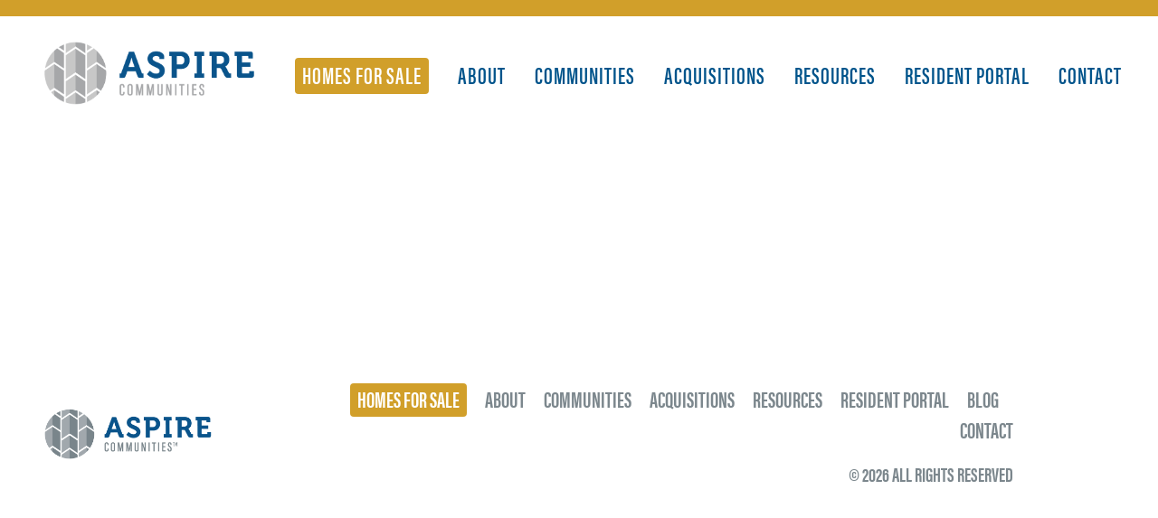

--- FILE ---
content_type: text/html; charset=UTF-8
request_url: https://aspire-communities.com/hidden-glades/fitness-center-3/
body_size: 16855
content:
<!DOCTYPE html>
<!--[if IE 7]>
<html class="ie ie7" lang="en-US">
<![endif]-->
<!--[if IE 8]>
<html class="ie ie8" lang="en-US">
<![endif]-->
<!--[if !(IE 7) | !(IE 8) ]><!-->
<html lang="en-US">
<!--<![endif]-->
<head>
<meta name="facebook-domain-verification" content="dfk7hg1tayd5vayhgrwxfz5ttr5jpz" />




<!-- jQuery ui css--> 
<link rel="stylesheet" href="//code.jquery.com/ui/1.11.3/themes/smoothness/jquery-ui.css">





<meta charset="UTF-8">
<meta name="viewport" content="width=device-width, initial-scale=1.0">

<title>FITNESS CENTER | Aspire Communities</title>
<link rel="profile" href="http://gmpg.org/xfn/11">
<link rel="pingback" href="https://aspire-communities.com/xmlrpc.php">
	
<meta name='robots' content='index, follow, max-image-preview:large, max-snippet:-1, max-video-preview:-1' />
<script type="text/javascript">function rgmkInitGoogleMaps(){window.rgmkGoogleMapsCallback=true;try{jQuery(document).trigger("rgmkGoogleMapsLoad")}catch(err){}}</script>
<!-- Google Tag Manager for WordPress by gtm4wp.com -->
<script data-cfasync="false" data-pagespeed-no-defer>
	var gtm4wp_datalayer_name = "dataLayer";
	var dataLayer = dataLayer || [];
</script>
<!-- End Google Tag Manager for WordPress by gtm4wp.com -->
		<!-- Meta Tag Manager -->
		<meta name="google-site-verification" content="rC811g2gCJBJ_ZtqWrbP_KBSXcDAyRljf6cvPb-vk_8" />
		<!-- / Meta Tag Manager -->

	<!-- This site is optimized with the Yoast SEO plugin v26.7 - https://yoast.com/wordpress/plugins/seo/ -->
	<link rel="canonical" href="https://aspire-communities.com/hidden-glades/fitness-center-3/" />
	<meta property="og:locale" content="en_US" />
	<meta property="og:type" content="article" />
	<meta property="og:title" content="FITNESS CENTER | Aspire Communities" />
	<meta property="og:url" content="https://aspire-communities.com/hidden-glades/fitness-center-3/" />
	<meta property="og:site_name" content="Aspire Communities" />
	<meta property="article:publisher" content="https://www.facebook.com/AspireCommunities" />
	<meta property="og:image" content="https://aspire-communities.com/hidden-glades/fitness-center-3" />
	<meta property="og:image:width" content="128" />
	<meta property="og:image:height" content="128" />
	<meta property="og:image:type" content="image/png" />
	<meta name="twitter:card" content="summary_large_image" />
	<script type="application/ld+json" class="yoast-schema-graph">{"@context":"https://schema.org","@graph":[{"@type":"WebPage","@id":"https://aspire-communities.com/hidden-glades/fitness-center-3/","url":"https://aspire-communities.com/hidden-glades/fitness-center-3/","name":"FITNESS CENTER | Aspire Communities","isPartOf":{"@id":"https://aspire-communities.com/#website"},"primaryImageOfPage":{"@id":"https://aspire-communities.com/hidden-glades/fitness-center-3/#primaryimage"},"image":{"@id":"https://aspire-communities.com/hidden-glades/fitness-center-3/#primaryimage"},"thumbnailUrl":"https://aspire-communities.com/wp-content/uploads/2024/02/FITNESS-CENTER-1.png","datePublished":"2024-02-07T19:41:03+00:00","breadcrumb":{"@id":"https://aspire-communities.com/hidden-glades/fitness-center-3/#breadcrumb"},"inLanguage":"en-US","potentialAction":[{"@type":"ReadAction","target":["https://aspire-communities.com/hidden-glades/fitness-center-3/"]}]},{"@type":"ImageObject","inLanguage":"en-US","@id":"https://aspire-communities.com/hidden-glades/fitness-center-3/#primaryimage","url":"https://aspire-communities.com/wp-content/uploads/2024/02/FITNESS-CENTER-1.png","contentUrl":"https://aspire-communities.com/wp-content/uploads/2024/02/FITNESS-CENTER-1.png","width":128,"height":128},{"@type":"BreadcrumbList","@id":"https://aspire-communities.com/hidden-glades/fitness-center-3/#breadcrumb","itemListElement":[{"@type":"ListItem","position":1,"name":"Home","item":"https://aspire-communities.com/"},{"@type":"ListItem","position":2,"name":"Hidden Glades (Belmont, MI)","item":"https://aspire-communities.com/hidden-glades/"},{"@type":"ListItem","position":3,"name":"FITNESS CENTER"}]},{"@type":"WebSite","@id":"https://aspire-communities.com/#website","url":"https://aspire-communities.com/","name":"Aspire Communities","description":"WELCOME HOME!","publisher":{"@id":"https://aspire-communities.com/#organization"},"potentialAction":[{"@type":"SearchAction","target":{"@type":"EntryPoint","urlTemplate":"https://aspire-communities.com/?s={search_term_string}"},"query-input":{"@type":"PropertyValueSpecification","valueRequired":true,"valueName":"search_term_string"}}],"inLanguage":"en-US"},{"@type":"Organization","@id":"https://aspire-communities.com/#organization","name":"Aspire Communities","url":"https://aspire-communities.com/","logo":{"@type":"ImageObject","inLanguage":"en-US","@id":"https://aspire-communities.com/#/schema/logo/image/","url":"https://aspire-communities.com/wp-content/uploads/2023/05/Z_Aspire-Horizontal-Variation1.jpg","contentUrl":"https://aspire-communities.com/wp-content/uploads/2023/05/Z_Aspire-Horizontal-Variation1.jpg","width":1501,"height":563,"caption":"Aspire Communities"},"image":{"@id":"https://aspire-communities.com/#/schema/logo/image/"},"sameAs":["https://www.facebook.com/AspireCommunities"]}]}</script>
	<!-- / Yoast SEO plugin. -->


<link rel='dns-prefetch' href='//player.vimeo.com' />
<link rel='dns-prefetch' href='//w.soundcloud.com' />
<link rel='dns-prefetch' href='//www.googletagmanager.com' />
<link rel="alternate" type="application/rss+xml" title="Aspire Communities &raquo; FITNESS CENTER Comments Feed" href="https://aspire-communities.com/hidden-glades/fitness-center-3/feed/" />
<link rel="alternate" title="oEmbed (JSON)" type="application/json+oembed" href="https://aspire-communities.com/wp-json/oembed/1.0/embed?url=https%3A%2F%2Faspire-communities.com%2Fhidden-glades%2Ffitness-center-3%2F" />
<link rel="alternate" title="oEmbed (XML)" type="text/xml+oembed" href="https://aspire-communities.com/wp-json/oembed/1.0/embed?url=https%3A%2F%2Faspire-communities.com%2Fhidden-glades%2Ffitness-center-3%2F&#038;format=xml" />
<style id='wp-img-auto-sizes-contain-inline-css' type='text/css'>
img:is([sizes=auto i],[sizes^="auto," i]){contain-intrinsic-size:3000px 1500px}
/*# sourceURL=wp-img-auto-sizes-contain-inline-css */
</style>
<link rel='stylesheet' id='iheg-fontawesome-css' href='https://aspire-communities.com/wp-content/plugins/image-hover-effects-block//assets/fontawesome-v5/css/all.min.css?ver=1.4.5' type='text/css' media='all' />
<style id='wp-emoji-styles-inline-css' type='text/css'>

	img.wp-smiley, img.emoji {
		display: inline !important;
		border: none !important;
		box-shadow: none !important;
		height: 1em !important;
		width: 1em !important;
		margin: 0 0.07em !important;
		vertical-align: -0.1em !important;
		background: none !important;
		padding: 0 !important;
	}
/*# sourceURL=wp-emoji-styles-inline-css */
</style>
<style id='wp-block-library-inline-css' type='text/css'>
:root{--wp-block-synced-color:#7a00df;--wp-block-synced-color--rgb:122,0,223;--wp-bound-block-color:var(--wp-block-synced-color);--wp-editor-canvas-background:#ddd;--wp-admin-theme-color:#007cba;--wp-admin-theme-color--rgb:0,124,186;--wp-admin-theme-color-darker-10:#006ba1;--wp-admin-theme-color-darker-10--rgb:0,107,160.5;--wp-admin-theme-color-darker-20:#005a87;--wp-admin-theme-color-darker-20--rgb:0,90,135;--wp-admin-border-width-focus:2px}@media (min-resolution:192dpi){:root{--wp-admin-border-width-focus:1.5px}}.wp-element-button{cursor:pointer}:root .has-very-light-gray-background-color{background-color:#eee}:root .has-very-dark-gray-background-color{background-color:#313131}:root .has-very-light-gray-color{color:#eee}:root .has-very-dark-gray-color{color:#313131}:root .has-vivid-green-cyan-to-vivid-cyan-blue-gradient-background{background:linear-gradient(135deg,#00d084,#0693e3)}:root .has-purple-crush-gradient-background{background:linear-gradient(135deg,#34e2e4,#4721fb 50%,#ab1dfe)}:root .has-hazy-dawn-gradient-background{background:linear-gradient(135deg,#faaca8,#dad0ec)}:root .has-subdued-olive-gradient-background{background:linear-gradient(135deg,#fafae1,#67a671)}:root .has-atomic-cream-gradient-background{background:linear-gradient(135deg,#fdd79a,#004a59)}:root .has-nightshade-gradient-background{background:linear-gradient(135deg,#330968,#31cdcf)}:root .has-midnight-gradient-background{background:linear-gradient(135deg,#020381,#2874fc)}:root{--wp--preset--font-size--normal:16px;--wp--preset--font-size--huge:42px}.has-regular-font-size{font-size:1em}.has-larger-font-size{font-size:2.625em}.has-normal-font-size{font-size:var(--wp--preset--font-size--normal)}.has-huge-font-size{font-size:var(--wp--preset--font-size--huge)}.has-text-align-center{text-align:center}.has-text-align-left{text-align:left}.has-text-align-right{text-align:right}.has-fit-text{white-space:nowrap!important}#end-resizable-editor-section{display:none}.aligncenter{clear:both}.items-justified-left{justify-content:flex-start}.items-justified-center{justify-content:center}.items-justified-right{justify-content:flex-end}.items-justified-space-between{justify-content:space-between}.screen-reader-text{border:0;clip-path:inset(50%);height:1px;margin:-1px;overflow:hidden;padding:0;position:absolute;width:1px;word-wrap:normal!important}.screen-reader-text:focus{background-color:#ddd;clip-path:none;color:#444;display:block;font-size:1em;height:auto;left:5px;line-height:normal;padding:15px 23px 14px;text-decoration:none;top:5px;width:auto;z-index:100000}html :where(.has-border-color){border-style:solid}html :where([style*=border-top-color]){border-top-style:solid}html :where([style*=border-right-color]){border-right-style:solid}html :where([style*=border-bottom-color]){border-bottom-style:solid}html :where([style*=border-left-color]){border-left-style:solid}html :where([style*=border-width]){border-style:solid}html :where([style*=border-top-width]){border-top-style:solid}html :where([style*=border-right-width]){border-right-style:solid}html :where([style*=border-bottom-width]){border-bottom-style:solid}html :where([style*=border-left-width]){border-left-style:solid}html :where(img[class*=wp-image-]){height:auto;max-width:100%}:where(figure){margin:0 0 1em}html :where(.is-position-sticky){--wp-admin--admin-bar--position-offset:var(--wp-admin--admin-bar--height,0px)}@media screen and (max-width:600px){html :where(.is-position-sticky){--wp-admin--admin-bar--position-offset:0px}}

/*# sourceURL=wp-block-library-inline-css */
</style><style id='global-styles-inline-css' type='text/css'>
:root{--wp--preset--aspect-ratio--square: 1;--wp--preset--aspect-ratio--4-3: 4/3;--wp--preset--aspect-ratio--3-4: 3/4;--wp--preset--aspect-ratio--3-2: 3/2;--wp--preset--aspect-ratio--2-3: 2/3;--wp--preset--aspect-ratio--16-9: 16/9;--wp--preset--aspect-ratio--9-16: 9/16;--wp--preset--color--black: #000000;--wp--preset--color--cyan-bluish-gray: #abb8c3;--wp--preset--color--white: #ffffff;--wp--preset--color--pale-pink: #f78da7;--wp--preset--color--vivid-red: #cf2e2e;--wp--preset--color--luminous-vivid-orange: #ff6900;--wp--preset--color--luminous-vivid-amber: #fcb900;--wp--preset--color--light-green-cyan: #7bdcb5;--wp--preset--color--vivid-green-cyan: #00d084;--wp--preset--color--pale-cyan-blue: #8ed1fc;--wp--preset--color--vivid-cyan-blue: #0693e3;--wp--preset--color--vivid-purple: #9b51e0;--wp--preset--gradient--vivid-cyan-blue-to-vivid-purple: linear-gradient(135deg,rgb(6,147,227) 0%,rgb(155,81,224) 100%);--wp--preset--gradient--light-green-cyan-to-vivid-green-cyan: linear-gradient(135deg,rgb(122,220,180) 0%,rgb(0,208,130) 100%);--wp--preset--gradient--luminous-vivid-amber-to-luminous-vivid-orange: linear-gradient(135deg,rgb(252,185,0) 0%,rgb(255,105,0) 100%);--wp--preset--gradient--luminous-vivid-orange-to-vivid-red: linear-gradient(135deg,rgb(255,105,0) 0%,rgb(207,46,46) 100%);--wp--preset--gradient--very-light-gray-to-cyan-bluish-gray: linear-gradient(135deg,rgb(238,238,238) 0%,rgb(169,184,195) 100%);--wp--preset--gradient--cool-to-warm-spectrum: linear-gradient(135deg,rgb(74,234,220) 0%,rgb(151,120,209) 20%,rgb(207,42,186) 40%,rgb(238,44,130) 60%,rgb(251,105,98) 80%,rgb(254,248,76) 100%);--wp--preset--gradient--blush-light-purple: linear-gradient(135deg,rgb(255,206,236) 0%,rgb(152,150,240) 100%);--wp--preset--gradient--blush-bordeaux: linear-gradient(135deg,rgb(254,205,165) 0%,rgb(254,45,45) 50%,rgb(107,0,62) 100%);--wp--preset--gradient--luminous-dusk: linear-gradient(135deg,rgb(255,203,112) 0%,rgb(199,81,192) 50%,rgb(65,88,208) 100%);--wp--preset--gradient--pale-ocean: linear-gradient(135deg,rgb(255,245,203) 0%,rgb(182,227,212) 50%,rgb(51,167,181) 100%);--wp--preset--gradient--electric-grass: linear-gradient(135deg,rgb(202,248,128) 0%,rgb(113,206,126) 100%);--wp--preset--gradient--midnight: linear-gradient(135deg,rgb(2,3,129) 0%,rgb(40,116,252) 100%);--wp--preset--font-size--small: 13px;--wp--preset--font-size--medium: 20px;--wp--preset--font-size--large: 36px;--wp--preset--font-size--x-large: 42px;--wp--preset--spacing--20: 0.44rem;--wp--preset--spacing--30: 0.67rem;--wp--preset--spacing--40: 1rem;--wp--preset--spacing--50: 1.5rem;--wp--preset--spacing--60: 2.25rem;--wp--preset--spacing--70: 3.38rem;--wp--preset--spacing--80: 5.06rem;--wp--preset--shadow--natural: 6px 6px 9px rgba(0, 0, 0, 0.2);--wp--preset--shadow--deep: 12px 12px 50px rgba(0, 0, 0, 0.4);--wp--preset--shadow--sharp: 6px 6px 0px rgba(0, 0, 0, 0.2);--wp--preset--shadow--outlined: 6px 6px 0px -3px rgb(255, 255, 255), 6px 6px rgb(0, 0, 0);--wp--preset--shadow--crisp: 6px 6px 0px rgb(0, 0, 0);}:where(.is-layout-flex){gap: 0.5em;}:where(.is-layout-grid){gap: 0.5em;}body .is-layout-flex{display: flex;}.is-layout-flex{flex-wrap: wrap;align-items: center;}.is-layout-flex > :is(*, div){margin: 0;}body .is-layout-grid{display: grid;}.is-layout-grid > :is(*, div){margin: 0;}:where(.wp-block-columns.is-layout-flex){gap: 2em;}:where(.wp-block-columns.is-layout-grid){gap: 2em;}:where(.wp-block-post-template.is-layout-flex){gap: 1.25em;}:where(.wp-block-post-template.is-layout-grid){gap: 1.25em;}.has-black-color{color: var(--wp--preset--color--black) !important;}.has-cyan-bluish-gray-color{color: var(--wp--preset--color--cyan-bluish-gray) !important;}.has-white-color{color: var(--wp--preset--color--white) !important;}.has-pale-pink-color{color: var(--wp--preset--color--pale-pink) !important;}.has-vivid-red-color{color: var(--wp--preset--color--vivid-red) !important;}.has-luminous-vivid-orange-color{color: var(--wp--preset--color--luminous-vivid-orange) !important;}.has-luminous-vivid-amber-color{color: var(--wp--preset--color--luminous-vivid-amber) !important;}.has-light-green-cyan-color{color: var(--wp--preset--color--light-green-cyan) !important;}.has-vivid-green-cyan-color{color: var(--wp--preset--color--vivid-green-cyan) !important;}.has-pale-cyan-blue-color{color: var(--wp--preset--color--pale-cyan-blue) !important;}.has-vivid-cyan-blue-color{color: var(--wp--preset--color--vivid-cyan-blue) !important;}.has-vivid-purple-color{color: var(--wp--preset--color--vivid-purple) !important;}.has-black-background-color{background-color: var(--wp--preset--color--black) !important;}.has-cyan-bluish-gray-background-color{background-color: var(--wp--preset--color--cyan-bluish-gray) !important;}.has-white-background-color{background-color: var(--wp--preset--color--white) !important;}.has-pale-pink-background-color{background-color: var(--wp--preset--color--pale-pink) !important;}.has-vivid-red-background-color{background-color: var(--wp--preset--color--vivid-red) !important;}.has-luminous-vivid-orange-background-color{background-color: var(--wp--preset--color--luminous-vivid-orange) !important;}.has-luminous-vivid-amber-background-color{background-color: var(--wp--preset--color--luminous-vivid-amber) !important;}.has-light-green-cyan-background-color{background-color: var(--wp--preset--color--light-green-cyan) !important;}.has-vivid-green-cyan-background-color{background-color: var(--wp--preset--color--vivid-green-cyan) !important;}.has-pale-cyan-blue-background-color{background-color: var(--wp--preset--color--pale-cyan-blue) !important;}.has-vivid-cyan-blue-background-color{background-color: var(--wp--preset--color--vivid-cyan-blue) !important;}.has-vivid-purple-background-color{background-color: var(--wp--preset--color--vivid-purple) !important;}.has-black-border-color{border-color: var(--wp--preset--color--black) !important;}.has-cyan-bluish-gray-border-color{border-color: var(--wp--preset--color--cyan-bluish-gray) !important;}.has-white-border-color{border-color: var(--wp--preset--color--white) !important;}.has-pale-pink-border-color{border-color: var(--wp--preset--color--pale-pink) !important;}.has-vivid-red-border-color{border-color: var(--wp--preset--color--vivid-red) !important;}.has-luminous-vivid-orange-border-color{border-color: var(--wp--preset--color--luminous-vivid-orange) !important;}.has-luminous-vivid-amber-border-color{border-color: var(--wp--preset--color--luminous-vivid-amber) !important;}.has-light-green-cyan-border-color{border-color: var(--wp--preset--color--light-green-cyan) !important;}.has-vivid-green-cyan-border-color{border-color: var(--wp--preset--color--vivid-green-cyan) !important;}.has-pale-cyan-blue-border-color{border-color: var(--wp--preset--color--pale-cyan-blue) !important;}.has-vivid-cyan-blue-border-color{border-color: var(--wp--preset--color--vivid-cyan-blue) !important;}.has-vivid-purple-border-color{border-color: var(--wp--preset--color--vivid-purple) !important;}.has-vivid-cyan-blue-to-vivid-purple-gradient-background{background: var(--wp--preset--gradient--vivid-cyan-blue-to-vivid-purple) !important;}.has-light-green-cyan-to-vivid-green-cyan-gradient-background{background: var(--wp--preset--gradient--light-green-cyan-to-vivid-green-cyan) !important;}.has-luminous-vivid-amber-to-luminous-vivid-orange-gradient-background{background: var(--wp--preset--gradient--luminous-vivid-amber-to-luminous-vivid-orange) !important;}.has-luminous-vivid-orange-to-vivid-red-gradient-background{background: var(--wp--preset--gradient--luminous-vivid-orange-to-vivid-red) !important;}.has-very-light-gray-to-cyan-bluish-gray-gradient-background{background: var(--wp--preset--gradient--very-light-gray-to-cyan-bluish-gray) !important;}.has-cool-to-warm-spectrum-gradient-background{background: var(--wp--preset--gradient--cool-to-warm-spectrum) !important;}.has-blush-light-purple-gradient-background{background: var(--wp--preset--gradient--blush-light-purple) !important;}.has-blush-bordeaux-gradient-background{background: var(--wp--preset--gradient--blush-bordeaux) !important;}.has-luminous-dusk-gradient-background{background: var(--wp--preset--gradient--luminous-dusk) !important;}.has-pale-ocean-gradient-background{background: var(--wp--preset--gradient--pale-ocean) !important;}.has-electric-grass-gradient-background{background: var(--wp--preset--gradient--electric-grass) !important;}.has-midnight-gradient-background{background: var(--wp--preset--gradient--midnight) !important;}.has-small-font-size{font-size: var(--wp--preset--font-size--small) !important;}.has-medium-font-size{font-size: var(--wp--preset--font-size--medium) !important;}.has-large-font-size{font-size: var(--wp--preset--font-size--large) !important;}.has-x-large-font-size{font-size: var(--wp--preset--font-size--x-large) !important;}
/*# sourceURL=global-styles-inline-css */
</style>

<style id='classic-theme-styles-inline-css' type='text/css'>
/*! This file is auto-generated */
.wp-block-button__link{color:#fff;background-color:#32373c;border-radius:9999px;box-shadow:none;text-decoration:none;padding:calc(.667em + 2px) calc(1.333em + 2px);font-size:1.125em}.wp-block-file__button{background:#32373c;color:#fff;text-decoration:none}
/*# sourceURL=/wp-includes/css/classic-themes.min.css */
</style>
<link rel='stylesheet' id='wp-components-css' href='https://aspire-communities.com/wp-includes/css/dist/components/style.min.css?ver=6.9' type='text/css' media='all' />
<link rel='stylesheet' id='wp-preferences-css' href='https://aspire-communities.com/wp-includes/css/dist/preferences/style.min.css?ver=6.9' type='text/css' media='all' />
<link rel='stylesheet' id='wp-block-editor-css' href='https://aspire-communities.com/wp-includes/css/dist/block-editor/style.min.css?ver=6.9' type='text/css' media='all' />
<link rel='stylesheet' id='popup-maker-block-library-style-css' href='https://aspire-communities.com/wp-content/plugins/popup-maker/dist/packages/block-library-style.css?ver=dbea705cfafe089d65f1' type='text/css' media='all' />
<link rel='stylesheet' id='apfl-form-css-css' href='https://aspire-communities.com/wp-content/plugins/listings-for-appfolio-pro/css/form.css?ver=1.0' type='text/css' media='all' />
<link rel='stylesheet' id='main-css' href='https://aspire-communities.com/wp-content/themes/starterkit-theme/public/css/main.css?ver=3.6' type='text/css' media='all' />
<link rel='stylesheet' id='apfl-jquery-ui-style-css' href='https://aspire-communities.com/wp-content/plugins/listings-for-appfolio-pro/css/jquery-ui.css?ver=2.6.7' type='text/css' media='all' />
<link rel='stylesheet' id='apfl-pp-style-css' href='https://aspire-communities.com/wp-content/plugins/listings-for-appfolio-pro/css/style.css?ver=2.6.7' type='text/css' media='all' />
<link rel='stylesheet' id='apfl-pp-gall-style-css' href='https://aspire-communities.com/wp-content/plugins/listings-for-appfolio-pro/css/gallery.css?ver=2.6.7' type='text/css' media='all' />
<link rel='stylesheet' id='apfl-font-awesome-css' href='https://aspire-communities.com/wp-content/plugins/listings-for-appfolio-pro/css/fa.min.css?ver=2.6.7' type='text/css' media='all' />
<link rel='stylesheet' id='aurora-heatmap-css' href='https://aspire-communities.com/wp-content/plugins/aurora-heatmap/style.css?ver=1.7.1' type='text/css' media='all' />
<link rel='stylesheet' id='popup-maker-site-css' href='https://aspire-communities.com/wp-content/plugins/popup-maker/dist/assets/site.css?ver=1.21.5' type='text/css' media='all' />
<style id='popup-maker-site-inline-css' type='text/css'>
/* Popup Google Fonts */
@import url('//fonts.googleapis.com/css?family=Montserrat:100');

/* Popup Theme 3005: Default Theme */
.pum-theme-3005, .pum-theme-default-theme { background-color: rgba( 10, 0, 0, 0.80 ) } 
.pum-theme-3005 .pum-container, .pum-theme-default-theme .pum-container { padding: 35px; border-radius: 0px; border: 1px none #000000; box-shadow: 1px 1px 3px 0px rgba( 2, 2, 2, 0.23 ); background-color: rgba( 0, 84, 139, 1.00 ) } 
.pum-theme-3005 .pum-title, .pum-theme-default-theme .pum-title { color: #ffffff; text-align: left; text-shadow: 0px 0px 0px rgba( 2, 2, 2, 0.23 ); font-family: inherit; font-weight: 400; font-size: 32px; line-height: 36px } 
.pum-theme-3005 .pum-content, .pum-theme-default-theme .pum-content { color: #ffffff; font-family: inherit; font-weight: 400 } 
.pum-theme-3005 .pum-content + .pum-close, .pum-theme-default-theme .pum-content + .pum-close { position: absolute; height: auto; width: auto; left: auto; right: 0px; bottom: auto; top: 0px; padding: 8px; color: #ffffff; font-family: inherit; font-weight: 400; font-size: 12px; line-height: 36px; border: 1px none #ffffff; border-radius: 0px; box-shadow: 1px 1px 3px 0px rgba( 2, 2, 2, 0.23 ); text-shadow: 0px 0px 0px rgba( 0, 0, 0, 0.23 ); background-color: rgba( 209, 159, 42, 1.00 ) } 

/* Popup Theme 3007: Enterprise Blue */
.pum-theme-3007, .pum-theme-enterprise-blue { background-color: rgba( 255, 255, 255, 0.90 ) } 
.pum-theme-3007 .pum-container, .pum-theme-enterprise-blue .pum-container { padding: 28px; border-radius: 5px; border: 1px none #000000; box-shadow: 0px 10px 25px 4px rgba( 2, 2, 2, 0.50 ); background-color: rgba( 9, 84, 139, 1.00 ) } 
.pum-theme-3007 .pum-title, .pum-theme-enterprise-blue .pum-title { color: #ffffff; text-align: center; text-shadow: 0px 0px 0px rgba( 2, 2, 2, 0.23 ); font-family: inherit; font-weight: 700; font-size: 34px; line-height: 36px } 
.pum-theme-3007 .pum-content, .pum-theme-enterprise-blue .pum-content { color: #ffffff; font-family: inherit; font-weight: 400 } 
.pum-theme-3007 .pum-content + .pum-close, .pum-theme-enterprise-blue .pum-content + .pum-close { position: absolute; height: 28px; width: 28px; left: auto; right: 8px; bottom: auto; top: 8px; padding: 4px; color: #ffffff; font-family: Times New Roman; font-weight: 100; font-size: 20px; line-height: 20px; border: 1px solid #ffffff; border-radius: 42px; box-shadow: 0px 0px 0px 0px rgba( 2, 2, 2, 0.23 ); text-shadow: 0px 0px 0px rgba( 0, 0, 0, 0.23 ); background-color: rgba( 9, 84, 139, 1.00 ) } 

/* Popup Theme 3006: Light Box */
.pum-theme-3006, .pum-theme-lightbox { background-color: rgba( 0, 0, 0, 0.60 ) } 
.pum-theme-3006 .pum-container, .pum-theme-lightbox .pum-container { padding: 18px; border-radius: 3px; border: 8px solid #000000; box-shadow: 0px 0px 30px 0px rgba( 2, 2, 2, 1.00 ); background-color: rgba( 255, 255, 255, 1.00 ) } 
.pum-theme-3006 .pum-title, .pum-theme-lightbox .pum-title { color: #000000; text-align: left; text-shadow: 0px 0px 0px rgba( 2, 2, 2, 0.23 ); font-family: inherit; font-weight: 100; font-size: 32px; line-height: 36px } 
.pum-theme-3006 .pum-content, .pum-theme-lightbox .pum-content { color: #000000; font-family: inherit; font-weight: 100 } 
.pum-theme-3006 .pum-content + .pum-close, .pum-theme-lightbox .pum-content + .pum-close { position: absolute; height: 26px; width: 26px; left: auto; right: -13px; bottom: auto; top: -13px; padding: 0px; color: #ffffff; font-family: Arial; font-weight: 100; font-size: 24px; line-height: 24px; border: 2px solid #ffffff; border-radius: 26px; box-shadow: 0px 0px 15px 1px rgba( 2, 2, 2, 0.75 ); text-shadow: 0px 0px 0px rgba( 0, 0, 0, 0.23 ); background-color: rgba( 0, 0, 0, 1.00 ) } 

/* Popup Theme 3008: Hello Box */
.pum-theme-3008, .pum-theme-hello-box { background-color: rgba( 0, 0, 0, 0.75 ) } 
.pum-theme-3008 .pum-container, .pum-theme-hello-box .pum-container { padding: 30px; border-radius: 80px; border: 14px solid #81d742; box-shadow: 0px 0px 0px 0px rgba( 2, 2, 2, 0.00 ); background-color: rgba( 255, 255, 255, 1.00 ) } 
.pum-theme-3008 .pum-title, .pum-theme-hello-box .pum-title { color: #2d2d2d; text-align: left; text-shadow: 0px 0px 0px rgba( 2, 2, 2, 0.23 ); font-family: Montserrat; font-weight: 100; font-size: 32px; line-height: 36px } 
.pum-theme-3008 .pum-content, .pum-theme-hello-box .pum-content { color: #2d2d2d; font-family: inherit; font-weight: 100 } 
.pum-theme-3008 .pum-content + .pum-close, .pum-theme-hello-box .pum-content + .pum-close { position: absolute; height: auto; width: auto; left: auto; right: -30px; bottom: auto; top: -30px; padding: 0px; color: #2d2d2d; font-family: Times New Roman; font-weight: 100; font-size: 32px; line-height: 28px; border: 1px none #ffffff; border-radius: 28px; box-shadow: 0px 0px 0px 0px rgba( 2, 2, 2, 0.23 ); text-shadow: 0px 0px 0px rgba( 0, 0, 0, 0.23 ); background-color: rgba( 255, 255, 255, 1.00 ) } 

/* Popup Theme 3009: Cutting Edge */
.pum-theme-3009, .pum-theme-cutting-edge { background-color: rgba( 0, 0, 0, 0.50 ) } 
.pum-theme-3009 .pum-container, .pum-theme-cutting-edge .pum-container { padding: 18px; border-radius: 0px; border: 1px none #000000; box-shadow: 0px 10px 25px 0px rgba( 2, 2, 2, 0.50 ); background-color: rgba( 30, 115, 190, 1.00 ) } 
.pum-theme-3009 .pum-title, .pum-theme-cutting-edge .pum-title { color: #ffffff; text-align: left; text-shadow: 0px 0px 0px rgba( 2, 2, 2, 0.23 ); font-family: Sans-Serif; font-weight: 100; font-size: 26px; line-height: 28px } 
.pum-theme-3009 .pum-content, .pum-theme-cutting-edge .pum-content { color: #ffffff; font-family: inherit; font-weight: 100 } 
.pum-theme-3009 .pum-content + .pum-close, .pum-theme-cutting-edge .pum-content + .pum-close { position: absolute; height: 24px; width: 24px; left: auto; right: 0px; bottom: auto; top: 0px; padding: 0px; color: #1e73be; font-family: Times New Roman; font-weight: 100; font-size: 32px; line-height: 24px; border: 1px none #ffffff; border-radius: 0px; box-shadow: -1px 1px 1px 0px rgba( 2, 2, 2, 0.10 ); text-shadow: -1px 1px 1px rgba( 0, 0, 0, 0.10 ); background-color: rgba( 238, 238, 34, 1.00 ) } 

/* Popup Theme 3010: Framed Border */
.pum-theme-3010, .pum-theme-framed-border { background-color: rgba( 255, 255, 255, 0.50 ) } 
.pum-theme-3010 .pum-container, .pum-theme-framed-border .pum-container { padding: 18px; border-radius: 0px; border: 20px outset #dd3333; box-shadow: 1px 1px 3px 0px rgba( 2, 2, 2, 0.97 ) inset; background-color: rgba( 255, 251, 239, 1.00 ) } 
.pum-theme-3010 .pum-title, .pum-theme-framed-border .pum-title { color: #000000; text-align: left; text-shadow: 0px 0px 0px rgba( 2, 2, 2, 0.23 ); font-family: inherit; font-weight: 100; font-size: 32px; line-height: 36px } 
.pum-theme-3010 .pum-content, .pum-theme-framed-border .pum-content { color: #2d2d2d; font-family: inherit; font-weight: 100 } 
.pum-theme-3010 .pum-content + .pum-close, .pum-theme-framed-border .pum-content + .pum-close { position: absolute; height: 20px; width: 20px; left: auto; right: -20px; bottom: auto; top: -20px; padding: 0px; color: #ffffff; font-family: Tahoma; font-weight: 700; font-size: 16px; line-height: 18px; border: 1px none #ffffff; border-radius: 0px; box-shadow: 0px 0px 0px 0px rgba( 2, 2, 2, 0.23 ); text-shadow: 0px 0px 0px rgba( 0, 0, 0, 0.23 ); background-color: rgba( 0, 0, 0, 0.55 ) } 

/* Popup Theme 3011: Floating Bar - Soft Blue */
.pum-theme-3011, .pum-theme-floating-bar { background-color: rgba( 255, 255, 255, 0.00 ) } 
.pum-theme-3011 .pum-container, .pum-theme-floating-bar .pum-container { padding: 8px; border-radius: 0px; border: 1px none #000000; box-shadow: 1px 1px 3px 0px rgba( 2, 2, 2, 0.23 ); background-color: rgba( 238, 246, 252, 1.00 ) } 
.pum-theme-3011 .pum-title, .pum-theme-floating-bar .pum-title { color: #505050; text-align: left; text-shadow: 0px 0px 0px rgba( 2, 2, 2, 0.23 ); font-family: inherit; font-weight: 400; font-size: 32px; line-height: 36px } 
.pum-theme-3011 .pum-content, .pum-theme-floating-bar .pum-content { color: #505050; font-family: inherit; font-weight: 400 } 
.pum-theme-3011 .pum-content + .pum-close, .pum-theme-floating-bar .pum-content + .pum-close { position: absolute; height: 18px; width: 18px; left: auto; right: 5px; bottom: auto; top: 50%; padding: 0px; color: #505050; font-family: Sans-Serif; font-weight: 700; font-size: 15px; line-height: 18px; border: 1px solid #505050; border-radius: 15px; box-shadow: 0px 0px 0px 0px rgba( 2, 2, 2, 0.00 ); text-shadow: 0px 0px 0px rgba( 0, 0, 0, 0.00 ); background-color: rgba( 255, 255, 255, 0.00 ); transform: translate(0, -50%) } 

/* Popup Theme 3012: Content Only - For use with page builders or block editor */
.pum-theme-3012, .pum-theme-content-only { background-color: rgba( 0, 0, 0, 0.70 ) } 
.pum-theme-3012 .pum-container, .pum-theme-content-only .pum-container { padding: 0px; border-radius: 0px; border: 1px none #000000; box-shadow: 0px 0px 0px 0px rgba( 2, 2, 2, 0.00 ) } 
.pum-theme-3012 .pum-title, .pum-theme-content-only .pum-title { color: #000000; text-align: left; text-shadow: 0px 0px 0px rgba( 2, 2, 2, 0.23 ); font-family: inherit; font-weight: 400; font-size: 32px; line-height: 36px } 
.pum-theme-3012 .pum-content, .pum-theme-content-only .pum-content { color: #8c8c8c; font-family: inherit; font-weight: 400 } 
.pum-theme-3012 .pum-content + .pum-close, .pum-theme-content-only .pum-content + .pum-close { position: absolute; height: 18px; width: 18px; left: auto; right: 7px; bottom: auto; top: 7px; padding: 0px; color: #000000; font-family: inherit; font-weight: 700; font-size: 20px; line-height: 20px; border: 1px none #ffffff; border-radius: 15px; box-shadow: 0px 0px 0px 0px rgba( 2, 2, 2, 0.00 ); text-shadow: 0px 0px 0px rgba( 0, 0, 0, 0.00 ); background-color: rgba( 255, 255, 255, 0.00 ) } 

#pum-5751 {z-index: 1999999999}
#pum-5765 {z-index: 1999999999}
#pum-4345 {z-index: 1999999999}
#pum-4641 {z-index: 1999999999}
#pum-4266 {z-index: 1999999999}
#pum-4346 {z-index: 1999999999}
#pum-4329 {z-index: 1999999999}
#pum-3014 {z-index: 1999999999}
#pum-3917 {z-index: 1999999999}

/*# sourceURL=popup-maker-site-inline-css */
</style>
<link rel='stylesheet' id='ics-calendar-css' href='https://aspire-communities.com/wp-content/plugins/ics-calendar-pro/vendors/ics-calendar/assets/style.min.css?ver=11.6.0E' type='text/css' media='all' />
<link rel='stylesheet' id='ics-calendar-pro-css' href='https://aspire-communities.com/wp-content/plugins/ics-calendar-pro/assets/style.min.css?ver=5.11.1' type='text/css' media='all' />
<style id='ics-calendar-pro-inline-css' type='text/css'>
@import url("https://aspire-communities.com/wp-content/plugins/ics-calendar-pro/assets/fonts/roboto-condensed/style.css");.ics-calendar, .r34ics_lightbox{--r34ics--color--white:#ffffff !important;}.ics-calendar, .r34ics_lightbox{--r34ics--color--whitesmoke:#f5f5f5 !important;}.ics-calendar, .r34ics_lightbox{--r34ics--color--gainsboro:#dcdcdc !important;}.ics-calendar, .r34ics_lightbox{--r34ics--color--darkgray:#00548b !important;}.ics-calendar, .r34ics_lightbox{--r34ics--color--gray:#00548b !important;}.ics-calendar .ics-calendar-title, .ics-calendar .ics-calendar-label, .ics-calendar .ics-calendar-date{color:var(--r34ics--color--gray);}.ics-calendar, .r34ics_lightbox{--r34ics--color--dimgray:#00548b !important;}.ics-calendar, .r34ics_lightbox{--r34ics--color--black:#000000 !important;}.ics-calendar-sidebar{top:5em;}.ics-calendar *:not(.fc-icon){font-family:"Roboto Condensed", sans-serif !important;}.ics-calendar .fc{--r34ics--fc--font--size:0.5rem !important;}.ics-calendar-month-grid, .ics-calendar-grid-wrapper, .ics-calendar-widget-grid{font-size:80% !important;}.ics-calendar-list-wrapper, .ics-calendar-sidebar, .ics-calendar-day-details{font-size:70% !important;}.ics-calendar .event *, .ics-calendar .fc td *{-ms-word-break:normal !important; word-break:normal !important; -webkit-hyphens:none !important; -moz-hyphens:none !important; -ms-hyphens:none !important; hyphens:none !important;}
/*# sourceURL=ics-calendar-pro-inline-css */
</style>
<style id='imh-6310-head-css-inline-css' type='text/css'>
.imh-6310-point-icons{display: none}
/*# sourceURL=imh-6310-head-css-inline-css */
</style>
<script type="text/javascript" src="https://aspire-communities.com/wp-includes/js/jquery/jquery.min.js?ver=3.7.1" id="jquery-core-js"></script>
<script type="text/javascript" src="https://aspire-communities.com/wp-includes/js/jquery/jquery-migrate.min.js?ver=3.4.1" id="jquery-migrate-js"></script>
<script type="text/javascript" src="https://aspire-communities.com/wp-includes/js/jquery/ui/core.min.js?ver=1.13.3" id="jquery-ui-core-js"></script>
<script type="text/javascript" src="https://aspire-communities.com/wp-includes/js/jquery/ui/datepicker.min.js?ver=1.13.3" id="jquery-ui-datepicker-js"></script>
<script type="text/javascript" id="jquery-ui-datepicker-js-after">
/* <![CDATA[ */
jQuery(function(jQuery){jQuery.datepicker.setDefaults({"closeText":"Close","currentText":"Today","monthNames":["January","February","March","April","May","June","July","August","September","October","November","December"],"monthNamesShort":["Jan","Feb","Mar","Apr","May","Jun","Jul","Aug","Sep","Oct","Nov","Dec"],"nextText":"Next","prevText":"Previous","dayNames":["Sunday","Monday","Tuesday","Wednesday","Thursday","Friday","Saturday"],"dayNamesShort":["Sun","Mon","Tue","Wed","Thu","Fri","Sat"],"dayNamesMin":["S","M","T","W","T","F","S"],"dateFormat":"mm/dd/yy","firstDay":1,"isRTL":false});});
//# sourceURL=jquery-ui-datepicker-js-after
/* ]]> */
</script>
<script type="text/javascript" id="apfl-pp-script-js-extra">
/* <![CDATA[ */
var apfl_load_listing_obj = {"ajaxurl":"https://aspire-communities.com/wp-admin/admin-ajax.php","apfl_pro_plugin_url":"https://aspire-communities.com/wp-content/plugins/listings-for-appfolio-pro/","nonce":"f01ece76f5"};
//# sourceURL=apfl-pp-script-js-extra
/* ]]> */
</script>
<script type="text/javascript" src="https://aspire-communities.com/wp-content/plugins/listings-for-appfolio-pro/js/main.js?ver=2.6.7" id="apfl-pp-script-js"></script>
<script type="text/javascript" id="aurora-heatmap-js-extra">
/* <![CDATA[ */
var aurora_heatmap = {"_mode":"reporter","ajax_url":"https://aspire-communities.com/wp-admin/admin-ajax.php","action":"aurora_heatmap","reports":"click_pc,click_mobile","debug":"0","ajax_delay_time":"3000","ajax_interval":"10","ajax_bulk":null};
//# sourceURL=aurora-heatmap-js-extra
/* ]]> */
</script>
<script type="text/javascript" src="https://aspire-communities.com/wp-content/plugins/aurora-heatmap/js/aurora-heatmap.min.js?ver=1.7.1" id="aurora-heatmap-js"></script>

<!-- Google tag (gtag.js) snippet added by Site Kit -->
<!-- Google Analytics snippet added by Site Kit -->
<script type="text/javascript" src="https://www.googletagmanager.com/gtag/js?id=GT-MBLLQ58" id="google_gtagjs-js" async></script>
<script type="text/javascript" id="google_gtagjs-js-after">
/* <![CDATA[ */
window.dataLayer = window.dataLayer || [];function gtag(){dataLayer.push(arguments);}
gtag("set","linker",{"domains":["aspire-communities.com"]});
gtag("js", new Date());
gtag("set", "developer_id.dZTNiMT", true);
gtag("config", "GT-MBLLQ58");
//# sourceURL=google_gtagjs-js-after
/* ]]> */
</script>
<link rel="https://api.w.org/" href="https://aspire-communities.com/wp-json/" /><link rel="alternate" title="JSON" type="application/json" href="https://aspire-communities.com/wp-json/wp/v2/media/5001" /><link rel="EditURI" type="application/rsd+xml" title="RSD" href="https://aspire-communities.com/xmlrpc.php?rsd" />
<link rel='shortlink' href='https://aspire-communities.com/?p=5001' />
<meta name="generator" content="Site Kit by Google 1.170.0" /><style>
    @font-face {
        font-family: 'Blacksword';
        src: url('/wp-content/uploads/custom-fonts/Blacksword.otf') format('opentype');
        font-weight: normal;
        font-style: normal;
    }
</style>

<!-- Google Tag Manager for WordPress by gtm4wp.com -->
<!-- GTM Container placement set to automatic -->
<script data-cfasync="false" data-pagespeed-no-defer type="text/javascript">
	var dataLayer_content = {"pagePostType":"attachment","pagePostType2":"single-attachment","pagePostAuthor":"Jesse Heiney","browserName":"","browserVersion":"","browserEngineName":"","browserEngineVersion":"","osName":"","osVersion":"","deviceType":"bot","deviceManufacturer":"","deviceModel":""};
	dataLayer.push( dataLayer_content );
</script>
<script data-cfasync="false" data-pagespeed-no-defer type="text/javascript">
(function(w,d,s,l,i){w[l]=w[l]||[];w[l].push({'gtm.start':
new Date().getTime(),event:'gtm.js'});var f=d.getElementsByTagName(s)[0],
j=d.createElement(s),dl=l!='dataLayer'?'&l='+l:'';j.async=true;j.src=
'//www.googletagmanager.com/gtm.js?id='+i+dl;f.parentNode.insertBefore(j,f);
})(window,document,'script','dataLayer','GTM-TSJ2524');
</script>
<!-- End Google Tag Manager for WordPress by gtm4wp.com --><style>@media only screen and (min-width: 768px) {.main-listings-page .all-listings{
						margin: auto;
					}
					#apfl-listings-container.main-listings-page .listing-item{
						width: 49%;
					}
					.main-listings-page .listing-item #list-img img{
						height: 450px;
					}}@media only screen and (max-width: 1200px) and (min-width: 768px) {}.main-listings-page .listing-filters {
				background-color: #232532 !important;
			}.main-listings-page .listing-filters .apfl_page_sub_hdng {font-size: 50px;font-weight: 400;color: #fff;line-height: 1;text-transform: uppercase;text-align: center;padding-top: 0px;padding-bottom: 0px;padding-left: 0px;padding-right: 0px;}.listing-filters input[type="submit"]{
				color: #ffffff;
			}.listing-filters input[type="submit"]{
				background: #d19f2a;
			}.main-listings-page .listing-item span.rent-price, .main-listings-page .listing-item span.rent-price-off{
				color: #000000;
			}.main-listings-page .listing-item span.lstng-avail, .main-listings-page .listing-item span.lstng-avail-off{
				color: #000000;
			}.main-listings-page .listing-item .btns .more_detail_btn{
				color: #ffffff;
			}.main-listings-page .listing-item .btns .more_detail_btn{
				background: #00548b;
			}.main-listings-page .listing-item .btns .more_detail_btn:hover{
				color: #ffffff;
			}.main-listings-page .listing-item .btns .more_detail_btn:hover{
				background: #00548b;
			}.main-listings-page .listing-item .btns .apply_btn{
				color: #ffffff;
			}.main-listings-page .listing-item .btns .apply_btn{
				background: #160000;
			}.main-listings-page .listing-item .btns .apply_btn:hover{
				color: #ffffff;
			}.main-listings-page .listing-item .btns .apply_btn:hover{
				background: #00548b;
			}.main-listings-page .listing-item .btns .schedule_btn{
				color: #ffffff;
			}.main-listings-page .listing-item .btns .schedule_btn{
				background: #598fcd;
			}.main-listings-page .listing-item .btns .schedule_btn:hover{
				color: #ffffff;
			}.main-listings-page .listing-item .btns .schedule_btn:hover{
				background: #444444;
			}.details-right .rent-hdng{
				color: #00548b;
			}.apfl-sl-wrapper #applyBtn {color: #ffffff;background-color: #27547c;}.apfl-sl-wrapper #applyBtn:hover {color: #ffffff;background-color: #444444;}.apfl-sl-wrapper #contactBtn {color: #ffffff;background-color: #27547c;}.apfl-sl-wrapper #contactBtn:hover {color: #ffffff;background-color: #444444;}.apfl-sl-wrapper #schshowingBtn {color: #ffffff;background-color: #27547c;}.apfl-sl-wrapper #schshowingBtn:hover {color: #ffffff;background-color: #444444;}#apfl-listings-container.main-listings-page:has(#googlemap) .all-listings {
			width: 60%;
		}/* Custom CSS */
.mm-prop-popup .map-popup-info a{
	display: inline-block;
    padding: 5px 10px;
    font-size: 14px;
    background: #00548B;
    text-decoration: none;
    font-weight: bold;
}
.apfl-gallery #image-prvw .demo{
	height: auto;
}
.details-right .rent-hdng{
	font-size: 30px;
}
.details-right .rent-hdng .price-tag{
	width: 30px;
}
.apfl-sl-wrapper .extra .extra-half:first-child {
	display: none;
}
.apfl-sl-wrapper .sl-btns, .apfl-prmry-btn{
	background: #00548b;
}
.call-top{
	color: #00548b;
}
/* Default CSS */
.main-listings-page .listing-filters {
	padding: 20px 0;
	background-color: #232532;
}
.main-listings-page .listing-filters select {
	padding: 2px 25px 3px 10px;
	font-size: 16px;
}
.main-listings-page .listing-filters form select, .main-listings-page .listing-filters input[type=submit] {
	border: none;
	border-radius: 4px;
}
.main-listings-page .listing-filters input[type=submit] {
    cursor: pointer;
}
.main-listings-page #googlemap {
	height: 90vh;
	width: 40%;
	float: right;
}
.main-listings-page .all-listings{
	width: 60%;
	float: left;
	height: 90vh;
	overflow-y: auto;
	padding: 17px;
	-ms-overflow-style: none;
	scrollbar-width: none;
	display: grid;
    gap: 14px;
    grid-auto-rows: max-content;
    grid-template-columns: repeat(auto-fill,minmax(285px,1fr));
    margin-bottom: 15px;
}
.main-listings-page .all-listings::-webkit-scrollbar {
	display: none;
}
.main-listings-page .all-listings .details p{
	order: 2;
}
.main-listings-page .all-listings .listing-item {
	width: 100%;
	border-radius: 5px;
	overflow: hidden;
	padding-bottom: 55px;
	box-shadow: 0 2px 5px #0003;
	background: #fff;
}
.main-listings-page .all-listings .listing-item .btns{
	order: 5;
	position: absolute;
    width: 100%;
    bottom: 0;
}
.main-listings-page .all-listings .details .lstng_ttl {
	font-size: 16px;
	font-weight: bold;
	color: #666;
	order: 3;
	line-height: 1.3;
}
.main-listings-page .all-listings .listing-item span.rent-price-off{
	font-weight: normal;
	margin-bottom: 0;
	padding-bottom: 0;
	order: 1;
	font-size: 16px;
}
.main-listings-page .all-listings .listing-item span.rent-price-off b{
	font-size: 30px;
	color: #444;
	vertical-align: sub;
}
.main-listings-page .all-listings .listing-item .lstng-avail-off{
	order: 4;
	margin: 0;
	padding-top: 0;
	padding-bottom: 0;
}
.main-listings-page .listing-item .btns a{
	padding: 8px 10px;
}
.main-listings-page .listing-item .btns .more_detail_btn {
	background: #27547c;
	margin: 0 0 0 0;
	font-weight:600;
	text-align:center;
	width: 50%;
}
.main-listings-page .listing-item .btns .apply_btn{
	background: #9b9b96;
	margin: 0 0 0 0;
	font-weight:600;
	text-align:center;
	width: 50%;
}
.main-listings-page .all-listings .details {
	padding: 15px 0 0 0;
	display: flex;
	flex-direction: column;
	gap: 15px;
	background: #fff;
}
.main-listings-page .all-listings .address{
	align-items: flex-end;
    background: linear-gradient(#0000,#000);
    bottom: 0;
    color: #fff;
    display: flex;
    font-size: 20px;
    height: 50%;
    left: 0;
    line-height: 1.25;
    margin: 0;
    padding: 10px 15px;
    pointer-events: none;
    position: absolute;
    text-align: left;
    text-shadow: 0 1px 2px #0009;
    width: 100%;
}
.main-listings-page .all-listings .lstng_ttl, .main-listings-page .all-listings .details p{
	padding: 0 0 0 10px;
}

@media only screen and (max-width: 1366px){
	.main-listings-page .listing-item {
		width: 49%;
	}
}
@media only screen and (max-width: 1348px){
	.listing-filters select, .listing-filters input[type=submit]{
		margin-bottom: 0;
		margin-top: 15px;
	}
	.listing-filters form{
		margin-bottom: 15px;
	}
}
@media screen and (max-width: 767px) {
	.listing-filters select, .listing-filters input[type=submit] {
		width: 48%;
		margin: 1%;
		font-size: 13px;
	}
	.main-listings-page #googlemap {
		width: 100%;
		height: 246px;
	}
	 .main-listings-page .all-listings {
		width: 100%;
		height: auto;
		overflow-y: hidden;
	}
 
	.main-listings-page .listing-item {
		width: 100%;
	}
}</style><script>document.addEventListener('DOMContentLoaded', function () {
  function tweakSpectraSlider() {
    // Find Spectra sliders that have our custom class
    var sliders = document.querySelectorAll('.my-3-slide-slider .swiper');

    sliders.forEach(function (el) {
      // Spectra / Swiper attaches the Swiper instance to el.swiper
      var instance = el.swiper;
      if (!instance) return;

      // Desktop: 3 slides visible, move 1
      instance.params.slidesPerView = 3;
      instance.params.slidesPerGroup = 1;
      instance.params.spaceBetween = 20;

      // Responsive breakpoints
      instance.params.breakpoints = {
        0: {            // mobile
          slidesPerView: 1,
          slidesPerGroup: 1
        },
        768: {         // tablet
          slidesPerView: 2,
          slidesPerGroup: 1
        },
        1024: {        // desktop
          slidesPerView: 3,
          slidesPerGroup: 1
        }
      };

      instance.update();
    });
  }

  // Run once on load
  tweakSpectraSlider();

  // Run again a bit later in case Spectra initializes Swiper after DOM ready
  setTimeout(tweakSpectraSlider, 1000);
});</script><style class="wpcode-css-snippet">.page-id-4193 {
    overflow: hidden
}</style><link rel="icon" href="https://aspire-communities.com/wp-content/uploads/2021/01/cropped-Aspire-Icon-1-Color-1-32x32.png" sizes="32x32" />
<link rel="icon" href="https://aspire-communities.com/wp-content/uploads/2021/01/cropped-Aspire-Icon-1-Color-1-192x192.png" sizes="192x192" />
<link rel="apple-touch-icon" href="https://aspire-communities.com/wp-content/uploads/2021/01/cropped-Aspire-Icon-1-Color-1-180x180.png" />
<meta name="msapplication-TileImage" content="https://aspire-communities.com/wp-content/uploads/2021/01/cropped-Aspire-Icon-1-Color-1-270x270.png" />
		<style type="text/css" id="wp-custom-css">
			.gfield_list_cell {
	display: block;
	width: auto;
	margin-bottom: 1rem !important;
	padding: 0 !important;
}

.gfield_list thead {
	display: none !important;
}

.gfield_list_cell:after {
    content: attr(data-label);
    font-size: .875em;
    letter-spacing: .5pt;
    white-space: nowrap;
    display: block;
    clear: both;
}

.gform_wrapper table.gfield_list tr {
	display:block;
	border-bottom: 1px solid #dddddd !important;
}

.gfield_list_icons {
	width: 100% !important;
    background: #dddddd;
    display: block;
	margin-bottom: 1rem !important;
	min-width: 100% !important;
}
.c-home-filter .select-wrapper select {
	text-transform: capitalize;
}

 .row-full{
 width: 100vw;
 position: relative;
 margin-left: -50vw;
 height: 100px;
 margin-top: 100px;
 left: 50%;
}
.meun_nav a{
  background:#D19F2A;
	color:white !important;
	padding:0 8px 3px 8px;
	border-radius:4px;
}
p.plc_avl {
    display: none;
}

img {}

span.bed_std {
    align-items: center;
    text-align: center;
    padding: 200px;
}
h2.uagb-heading-text {
    font-family: 'museo' !important;
    font-weight: 600 !important;
    font-size: 35px;
}		</style>
		<noscript><style id="rocket-lazyload-nojs-css">.rll-youtube-player, [data-lazy-src]{display:none !important;}</style></noscript>	
<link rel='stylesheet' id='so-css-starterkit-theme-css' href='https://aspire-communities.com/wp-content/uploads/so-css/so-css-starterkit-theme.css?ver=1761257756' type='text/css' media='all' />
</head>


<body>


	<div id="header">
		<header class="c-header">
	<div class="o-centerContainer">
		<div class="c-header-inner">
			<nav class="secondary display-tablet-mobile">
				<div class="o-mobileMenuIcon u-alignRight">
					<button id="mmenu-hamburger" class="hamburger hamburger--spin" type="button">
						<span class="hamburger-box">
							<span class="hamburger-inner"></span>
						</span>
					</button> 
				</div><!--mobileMenuIcon-->
			</nav>
			<div class="logo">
  <a href="https://aspire-communities.com">
    <img src="https://aspire-communities.com/wp-content/themes/starterkit-theme/src/images/aspire-communities-logo.png" alt="Aspire Communities" />
  </a>  
</div><!--logo-->			
			<div class="c-header-desktop-nav display-wideDesktop-desktop-slimScreen">
				<nav class="primary">
					<div class="menu-x-demo-menu-container"><ul id="menu-x-demo-menu" class="primary"><li id="menu-item-4867" class="meun_nav menu-item menu-item-type-post_type menu-item-object-page menu-item-4867"><a href="https://aspire-communities.com/homes-for-sale/">Homes for Sale</a></li>
<li id="menu-item-145" class="menu-item menu-item-type-post_type menu-item-object-page menu-item-145"><a href="https://aspire-communities.com/about/">About</a></li>
<li id="menu-item-2803" class="menu-item menu-item-type-post_type menu-item-object-page menu-item-has-children menu-item-2803"><a href="https://aspire-communities.com/communities/">Communities</a>
<ul class="sub-menu">
	<li id="menu-item-4896" class="menu-item menu-item-type-post_type menu-item-object-page menu-item-4896"><a href="https://aspire-communities.com/hidden-glades/">Hidden Glades (Belmont, MI)</a></li>
	<li id="menu-item-4891" class="menu-item menu-item-type-post_type menu-item-object-page menu-item-4891"><a href="https://aspire-communities.com/northern-estates/">Northern Estates (Belmont, MI)</a></li>
	<li id="menu-item-4879" class="menu-item menu-item-type-post_type menu-item-object-page menu-item-4879"><a href="https://aspire-communities.com/harbor-springs-estates/">Harbor Springs Estates (Harbor Springs, MI)</a></li>
	<li id="menu-item-4894" class="menu-item menu-item-type-post_type menu-item-object-page menu-item-4894"><a href="https://aspire-communities.com/lakeview-village/">Lakeview Village (Boyne City, MI)</a></li>
	<li id="menu-item-5992" class="menu-item menu-item-type-post_type menu-item-object-page menu-item-5992"><a href="https://aspire-communities.com/riverwood/">Riverwood (Bellevue, MI)</a></li>
	<li id="menu-item-4887" class="menu-item menu-item-type-post_type menu-item-object-page menu-item-4887"><a href="https://aspire-communities.com/whispering-pines/">Whispering Pines (Sparta, MI)</a></li>
	<li id="menu-item-4883" class="menu-item menu-item-type-post_type menu-item-object-page menu-item-4883"><a href="https://aspire-communities.com/woodland-estates/">Woodland Estates (Rockford, MI)</a></li>
</ul>
</li>
<li id="menu-item-5748" class="menu-item menu-item-type-post_type menu-item-object-page menu-item-5748"><a href="https://aspire-communities.com/acquisitions/">Acquisitions</a></li>
<li id="menu-item-2779" class="menu-item menu-item-type-post_type menu-item-object-page menu-item-has-children menu-item-2779"><a href="https://aspire-communities.com/resources/">Resources</a>
<ul class="sub-menu">
	<li id="menu-item-5463" class="menu-item menu-item-type-custom menu-item-object-custom menu-item-5463"><a href="https://aspire-communities.com/wp-content/uploads/2025/11/Community-Living-Guidebook-Rev-3.3-2025-2026-11132025.pdf">Community Guidebook</a></li>
	<li id="menu-item-5465" class="menu-item menu-item-type-post_type menu-item-object-page menu-item-5465"><a href="https://aspire-communities.com/applications/">Community Applications</a></li>
	<li id="menu-item-5464" class="menu-item menu-item-type-post_type menu-item-object-page menu-item-5464"><a href="https://aspire-communities.com/about-manufactured-housing/">About Manufactured Housing</a></li>
	<li id="menu-item-5466" class="menu-item menu-item-type-custom menu-item-object-custom menu-item-5466"><a href="https://aspire-communities.com/wp-content/uploads/2020/05/The-Mobile-Home-Buyers-and-Residents-Handbook.pdf">Mobile Home Buyer&#8217;s Guidebook</a></li>
</ul>
</li>
<li id="menu-item-4819" class="menu-item menu-item-type-custom menu-item-object-custom menu-item-4819"><a href="https://aspirecommunities.appfolio.com/connect/users/sign_in">Resident Portal</a></li>
<li id="menu-item-5255" class="footer-only menu-item menu-item-type-post_type menu-item-object-page menu-item-5255"><a href="https://aspire-communities.com/blog/">Blog</a></li>
<li id="menu-item-317" class="menu-item menu-item-type-post_type menu-item-object-page menu-item-317"><a href="https://aspire-communities.com/contact-us/">Contact</a></li>
</ul></div>				</nav>
			</div>
		</div>
	</div>
</header>
	</div><!--#header-->

	<div id="mainContainer">

	<section style="padding: 3rem 1rem;">
		<div class="o-centerContainer">
			<p class="attachment"><a href='https://aspire-communities.com/wp-content/uploads/2024/02/FITNESS-CENTER-1.png'><img decoding="async" width="128" height="128" src="https://aspire-communities.com/wp-content/uploads/2024/02/FITNESS-CENTER-1.png" class="attachment-medium size-medium" alt="" /></a></p>
		</div>
	</section>





    <script>
    (function($) {
        // Store original position method
        var nativePosition = $.fn.position;
        
        // Replace with version that supports both native and UI-style calls
        $.fn.position = function(options) {
            // If no options, use native jQuery position (getter)
            if (!options) {
                return nativePosition.call(this);
            }
            
            // If options provided (setter), we need to actually position the element
            // but then return 'this' for chaining (which native position doesn't do)
            if (typeof options === 'object') {
                try {
                    var $this = $(this);
                    var of = options.of || window;
                    var $of = $(of);
                    
                    // Make sure we have a valid element
                    if (!$of.length || $of.length === 0) {
                        $of = $(window);
                    }
                    
                    // Get offset safely
                    var ofOffset;
                    if ($of[0] === window || $of[0] === document) {
                        ofOffset = { 
                            top: $(window).scrollTop(), 
                            left: $(window).scrollLeft() 
                        };
                    } else if ($of[0] && typeof $of[0].getBoundingClientRect === 'function') {
                        var rect = $of[0].getBoundingClientRect();
                        ofOffset = { 
                            top: rect.top + $(window).scrollTop(), 
                            left: rect.left + $(window).scrollLeft() 
                        };
                    } else {
                        ofOffset = { top: 0, left: 0 };
                    }
                    
                    var ofWidth = $of.outerWidth() || $(window).width();
                    var ofHeight = $of.outerHeight() || $(window).height();
                    
                    // Parse positioning
                    var my = (options.my || 'center').toLowerCase();
                    var at = (options.at || 'center').toLowerCase();
                    
                    var myX = my.includes('left') ? 0 : my.includes('right') ? 1 : 0.5;
                    var myY = my.includes('top') ? 0 : my.includes('bottom') ? 1 : 0.5;
                    var atX = at.includes('left') ? 0 : at.includes('right') ? 1 : 0.5;
                    var atY = at.includes('top') ? 0 : at.includes('bottom') ? 1 : 0.5;
                    
                    var thisWidth = $this.outerWidth() || 0;
                    var thisHeight = $this.outerHeight() || 0;
                    
                    // Calculate position in pixels
                    var left = ofOffset.left + (ofWidth * atX) - (thisWidth * myX);
                    var top = ofOffset.top + (ofHeight * atY) - (thisHeight * myY);
                    
                    // Apply position
                    $this.css({
                        left: left + 'px',
                        top: top + 'px'
                    });
                    
                    // THE KEY: Return the jQuery object for chaining
                    return $this;
                } catch(e) {
                    console.error('Position shim error:', e);
                    return this;
                }
            }
            
            return nativePosition.call(this);
        };
        
        console.log('jQuery UI Position shim installed - minimal fix');
    })(jQuery);
    </script>
    <script type="speculationrules">
{"prefetch":[{"source":"document","where":{"and":[{"href_matches":"/*"},{"not":{"href_matches":["/wp-*.php","/wp-admin/*","/wp-content/uploads/*","/wp-content/*","/wp-content/plugins/*","/wp-content/themes/starterkit-theme/*","/*\\?(.+)"]}},{"not":{"selector_matches":"a[rel~=\"nofollow\"]"}},{"not":{"selector_matches":".no-prefetch, .no-prefetch a"}}]},"eagerness":"conservative"}]}
</script>
<div 
	id="pum-4641" 
	role="dialog" 
	aria-modal="false"
	class="pum pum-overlay pum-theme-3337 pum-theme-3337 popmake-overlay click_open" 
	data-popmake="{&quot;id&quot;:4641,&quot;slug&quot;:&quot;hidden-glades-map&quot;,&quot;theme_id&quot;:3337,&quot;cookies&quot;:[],&quot;triggers&quot;:[{&quot;type&quot;:&quot;click_open&quot;,&quot;settings&quot;:{&quot;extra_selectors&quot;:&quot;&quot;,&quot;cookie_name&quot;:null}}],&quot;mobile_disabled&quot;:null,&quot;tablet_disabled&quot;:null,&quot;meta&quot;:{&quot;display&quot;:{&quot;stackable&quot;:false,&quot;overlay_disabled&quot;:false,&quot;scrollable_content&quot;:false,&quot;disable_reposition&quot;:false,&quot;size&quot;:&quot;xlarge&quot;,&quot;responsive_min_width&quot;:&quot;100%&quot;,&quot;responsive_min_width_unit&quot;:false,&quot;responsive_max_width&quot;:&quot;100%&quot;,&quot;responsive_max_width_unit&quot;:false,&quot;custom_width&quot;:&quot;640px&quot;,&quot;custom_width_unit&quot;:false,&quot;custom_height&quot;:&quot;380px&quot;,&quot;custom_height_unit&quot;:false,&quot;custom_height_auto&quot;:false,&quot;location&quot;:&quot;center top&quot;,&quot;position_from_trigger&quot;:false,&quot;position_top&quot;:&quot;100&quot;,&quot;position_left&quot;:&quot;0&quot;,&quot;position_bottom&quot;:&quot;0&quot;,&quot;position_right&quot;:&quot;0&quot;,&quot;position_fixed&quot;:false,&quot;animation_type&quot;:&quot;fade&quot;,&quot;animation_speed&quot;:&quot;350&quot;,&quot;animation_origin&quot;:&quot;center top&quot;,&quot;overlay_zindex&quot;:false,&quot;zindex&quot;:&quot;1999999999&quot;},&quot;close&quot;:{&quot;text&quot;:&quot;&quot;,&quot;button_delay&quot;:&quot;0&quot;,&quot;overlay_click&quot;:false,&quot;esc_press&quot;:false,&quot;f4_press&quot;:false},&quot;click_open&quot;:[]}}">

	<div id="popmake-4641" class="pum-container popmake theme-3337 pum-responsive pum-responsive-xlarge responsive size-xlarge">

				
				
		
				<div class="pum-content popmake-content" tabindex="0">
			<p class="attachment"><a href='https://aspire-communities.com/wp-content/uploads/2024/02/FITNESS-CENTER-1.png'><img width="128" height="128" src="https://aspire-communities.com/wp-content/uploads/2024/02/FITNESS-CENTER-1.png" class="attachment-medium size-medium" alt="" decoding="async" /></a></p>
<p><img fetchpriority="high" decoding="async" src="https://aspire-communities.com/wp-content/uploads/2023/07/Hidden-Glades-Website-Blueprint_-1-1-scaled.jpg" alt="" width="1210" height="2560" class="alignnone size-full wp-image-4722" srcset="https://aspire-communities.com/wp-content/uploads/2023/07/Hidden-Glades-Website-Blueprint_-1-1-scaled.jpg 1210w, https://aspire-communities.com/wp-content/uploads/2023/07/Hidden-Glades-Website-Blueprint_-1-1-142x300.jpg 142w, https://aspire-communities.com/wp-content/uploads/2023/07/Hidden-Glades-Website-Blueprint_-1-1-484x1024.jpg 484w, https://aspire-communities.com/wp-content/uploads/2023/07/Hidden-Glades-Website-Blueprint_-1-1-768x1625.jpg 768w, https://aspire-communities.com/wp-content/uploads/2023/07/Hidden-Glades-Website-Blueprint_-1-1-726x1536.jpg 726w, https://aspire-communities.com/wp-content/uploads/2023/07/Hidden-Glades-Website-Blueprint_-1-1-968x2048.jpg 968w" sizes="(max-width: 1210px) 100vw, 1210px" /></p>
		</div>

				
							<button type="button" class="pum-close popmake-close" aria-label="Close">
			CLOSE			</button>
		
	</div>

</div>
<script type="text/javascript" src="https://aspire-communities.com/wp-content/plugins/duracelltomi-google-tag-manager/dist/js/gtm4wp-form-move-tracker.js?ver=1.22.3" id="gtm4wp-form-move-tracker-js"></script>
<script type="text/javascript" src="https://player.vimeo.com/api/player.js?ver=1.0" id="gtm4wp-vimeo-api-js"></script>
<script type="text/javascript" src="https://aspire-communities.com/wp-content/plugins/duracelltomi-google-tag-manager/dist/js/gtm4wp-vimeo.js?ver=1.22.3" id="gtm4wp-vimeo-js"></script>
<script type="text/javascript" src="https://w.soundcloud.com/player/api.js?ver=1.0" id="gtm4wp-soundcloud-api-js"></script>
<script type="text/javascript" src="https://aspire-communities.com/wp-content/plugins/duracelltomi-google-tag-manager/dist/js/gtm4wp-soundcloud.js?ver=1.22.3" id="gtm4wp-soundcloud-js"></script>
<script type="text/javascript" src="https://aspire-communities.com/wp-content/themes/starterkit-theme/public/js/main.js?ver=3.6" id="main-js-js"></script>
<script type="text/javascript" id="popup-maker-site-js-extra">
/* <![CDATA[ */
var pum_vars = {"version":"1.21.5","pm_dir_url":"https://aspire-communities.com/wp-content/plugins/popup-maker/","ajaxurl":"https://aspire-communities.com/wp-admin/admin-ajax.php","restapi":"https://aspire-communities.com/wp-json/pum/v1","rest_nonce":null,"default_theme":"3005","debug_mode":"","disable_tracking":"","home_url":"/","message_position":"top","core_sub_forms_enabled":"1","popups":[],"cookie_domain":"","analytics_enabled":"1","analytics_route":"analytics","analytics_api":"https://aspire-communities.com/wp-json/pum/v1"};
var pum_sub_vars = {"ajaxurl":"https://aspire-communities.com/wp-admin/admin-ajax.php","message_position":"top"};
var pum_popups = {"pum-4641":{"triggers":[],"cookies":[],"disable_on_mobile":false,"disable_on_tablet":false,"atc_promotion":null,"explain":null,"type_section":null,"theme_id":"3337","size":"xlarge","responsive_min_width":"100%","responsive_max_width":"100%","custom_width":"640px","custom_height_auto":false,"custom_height":"380px","scrollable_content":false,"animation_type":"fade","animation_speed":"350","animation_origin":"center top","open_sound":"none","custom_sound":"","location":"center top","position_top":"100","position_bottom":"0","position_left":"0","position_right":"0","position_from_trigger":false,"position_fixed":false,"overlay_disabled":false,"stackable":false,"disable_reposition":false,"zindex":"1999999999","close_button_delay":"0","fi_promotion":null,"close_on_form_submission":false,"close_on_form_submission_delay":"0","close_on_overlay_click":false,"close_on_esc_press":false,"close_on_f4_press":false,"disable_form_reopen":false,"disable_accessibility":false,"theme_slug":"3337","id":4641,"slug":"hidden-glades-map"}};
//# sourceURL=popup-maker-site-js-extra
/* ]]> */
</script>
<script type="text/javascript" src="https://aspire-communities.com/wp-content/plugins/popup-maker/dist/assets/site.js?defer&amp;ver=1.21.5" id="popup-maker-site-js"></script>
<script type="text/javascript" src="https://aspire-communities.com/wp-content/plugins/ics-calendar-pro/vendors/ics-calendar/assets/script.min.js?ver=11.6.0E" id="ics-calendar-js"></script>
<script type="text/javascript" id="ics-calendar-js-after">
/* <![CDATA[ */
var r34ics_ajax_obj = {"ajaxurl":"https:\/\/aspire-communities.com\/wp-admin\/admin-ajax.php","r34ics_nonce":"d0d401e2ef"};
var ics_calendar_i18n = {"hide_past_events":"Hide past events","show_past_events":"Show past events"};
var r34ics_days_of_week_map = {"Sunday":"Sun","Monday":"Mon","Tuesday":"Tue","Wednesday":"Wed","Thursday":"Thu","Friday":"Fri","Saturday":"Sat"};
var r34ics_transients_expiration_ms = 3600000; var r34ics_ajax_interval;
//# sourceURL=ics-calendar-js-after
/* ]]> */
</script>
<script type="text/javascript" src="https://aspire-communities.com/wp-content/plugins/ics-calendar-pro/assets/script.min.js?ver=5.11.1" id="ics-calendar-pro-js"></script>
<script type="text/javascript" id="ics-calendar-pro-js-after">
/* <![CDATA[ */
var r34icspro_vars = {"i18n":{"Copied":"Copied","Copy URL":"Copy URL"},"locale":"en-US"};
//# sourceURL=ics-calendar-pro-js-after
/* ]]> */
</script>
<script type="text/javascript" src="https://aspire-communities.com/wp-content/plugins/ics-calendar-pro/vendors/fullcalendar/index.global.min.js?ver=6.1.10" id="r34icspro-fullcalendar-js"></script>
<script type="text/javascript" src="https://aspire-communities.com/wp-includes/js/imagesloaded.min.js?ver=5.0.0" id="imagesloaded-js"></script>
<script type="text/javascript" src="https://aspire-communities.com/wp-includes/js/masonry.min.js?ver=4.2.2" id="masonry-js"></script>
<script type="text/javascript" src="https://aspire-communities.com/wp-includes/js/jquery/jquery.masonry.min.js?ver=3.1.2b" id="jquery-masonry-js"></script>
<script id="wp-emoji-settings" type="application/json">
{"baseUrl":"https://s.w.org/images/core/emoji/17.0.2/72x72/","ext":".png","svgUrl":"https://s.w.org/images/core/emoji/17.0.2/svg/","svgExt":".svg","source":{"concatemoji":"https://aspire-communities.com/wp-includes/js/wp-emoji-release.min.js?ver=6.9"}}
</script>
<script type="module">
/* <![CDATA[ */
/*! This file is auto-generated */
const a=JSON.parse(document.getElementById("wp-emoji-settings").textContent),o=(window._wpemojiSettings=a,"wpEmojiSettingsSupports"),s=["flag","emoji"];function i(e){try{var t={supportTests:e,timestamp:(new Date).valueOf()};sessionStorage.setItem(o,JSON.stringify(t))}catch(e){}}function c(e,t,n){e.clearRect(0,0,e.canvas.width,e.canvas.height),e.fillText(t,0,0);t=new Uint32Array(e.getImageData(0,0,e.canvas.width,e.canvas.height).data);e.clearRect(0,0,e.canvas.width,e.canvas.height),e.fillText(n,0,0);const a=new Uint32Array(e.getImageData(0,0,e.canvas.width,e.canvas.height).data);return t.every((e,t)=>e===a[t])}function p(e,t){e.clearRect(0,0,e.canvas.width,e.canvas.height),e.fillText(t,0,0);var n=e.getImageData(16,16,1,1);for(let e=0;e<n.data.length;e++)if(0!==n.data[e])return!1;return!0}function u(e,t,n,a){switch(t){case"flag":return n(e,"\ud83c\udff3\ufe0f\u200d\u26a7\ufe0f","\ud83c\udff3\ufe0f\u200b\u26a7\ufe0f")?!1:!n(e,"\ud83c\udde8\ud83c\uddf6","\ud83c\udde8\u200b\ud83c\uddf6")&&!n(e,"\ud83c\udff4\udb40\udc67\udb40\udc62\udb40\udc65\udb40\udc6e\udb40\udc67\udb40\udc7f","\ud83c\udff4\u200b\udb40\udc67\u200b\udb40\udc62\u200b\udb40\udc65\u200b\udb40\udc6e\u200b\udb40\udc67\u200b\udb40\udc7f");case"emoji":return!a(e,"\ud83e\u1fac8")}return!1}function f(e,t,n,a){let r;const o=(r="undefined"!=typeof WorkerGlobalScope&&self instanceof WorkerGlobalScope?new OffscreenCanvas(300,150):document.createElement("canvas")).getContext("2d",{willReadFrequently:!0}),s=(o.textBaseline="top",o.font="600 32px Arial",{});return e.forEach(e=>{s[e]=t(o,e,n,a)}),s}function r(e){var t=document.createElement("script");t.src=e,t.defer=!0,document.head.appendChild(t)}a.supports={everything:!0,everythingExceptFlag:!0},new Promise(t=>{let n=function(){try{var e=JSON.parse(sessionStorage.getItem(o));if("object"==typeof e&&"number"==typeof e.timestamp&&(new Date).valueOf()<e.timestamp+604800&&"object"==typeof e.supportTests)return e.supportTests}catch(e){}return null}();if(!n){if("undefined"!=typeof Worker&&"undefined"!=typeof OffscreenCanvas&&"undefined"!=typeof URL&&URL.createObjectURL&&"undefined"!=typeof Blob)try{var e="postMessage("+f.toString()+"("+[JSON.stringify(s),u.toString(),c.toString(),p.toString()].join(",")+"));",a=new Blob([e],{type:"text/javascript"});const r=new Worker(URL.createObjectURL(a),{name:"wpTestEmojiSupports"});return void(r.onmessage=e=>{i(n=e.data),r.terminate(),t(n)})}catch(e){}i(n=f(s,u,c,p))}t(n)}).then(e=>{for(const n in e)a.supports[n]=e[n],a.supports.everything=a.supports.everything&&a.supports[n],"flag"!==n&&(a.supports.everythingExceptFlag=a.supports.everythingExceptFlag&&a.supports[n]);var t;a.supports.everythingExceptFlag=a.supports.everythingExceptFlag&&!a.supports.flag,a.supports.everything||((t=a.source||{}).concatemoji?r(t.concatemoji):t.wpemoji&&t.twemoji&&(r(t.twemoji),r(t.wpemoji)))});
//# sourceURL=https://aspire-communities.com/wp-includes/js/wp-emoji-loader.min.js
/* ]]> */
</script>


</div><!--mainContainer-->

<div class="u-clear"></div><!--mainContainer is floated-->


<div id="footer" class="footer">
	
<div class="c-footer">
	<div class="o-centerContainer">
		<div class="c-footer__inner">
			<div class="c-footer-item">
				<div>
					<img src="https://aspire-communities.com/wp-content/uploads/2023/07/Aspire-Horizontal-FullColor-TM.png"/>
				</div>
			</div>
			<div class="c-footer-item">
				<div class="menu-x-demo-menu-container"><ul id="menu-x-demo-menu-1" class="footer-menu"><li class="meun_nav menu-item menu-item-type-post_type menu-item-object-page menu-item-4867"><a href="https://aspire-communities.com/homes-for-sale/">Homes for Sale</a></li>
<li class="menu-item menu-item-type-post_type menu-item-object-page menu-item-145"><a href="https://aspire-communities.com/about/">About</a></li>
<li class="menu-item menu-item-type-post_type menu-item-object-page menu-item-has-children menu-item-2803"><a href="https://aspire-communities.com/communities/">Communities</a>
<ul class="sub-menu">
	<li class="menu-item menu-item-type-post_type menu-item-object-page menu-item-4896"><a href="https://aspire-communities.com/hidden-glades/">Hidden Glades (Belmont, MI)</a></li>
	<li class="menu-item menu-item-type-post_type menu-item-object-page menu-item-4891"><a href="https://aspire-communities.com/northern-estates/">Northern Estates (Belmont, MI)</a></li>
	<li class="menu-item menu-item-type-post_type menu-item-object-page menu-item-4879"><a href="https://aspire-communities.com/harbor-springs-estates/">Harbor Springs Estates (Harbor Springs, MI)</a></li>
	<li class="menu-item menu-item-type-post_type menu-item-object-page menu-item-4894"><a href="https://aspire-communities.com/lakeview-village/">Lakeview Village (Boyne City, MI)</a></li>
	<li class="menu-item menu-item-type-post_type menu-item-object-page menu-item-5992"><a href="https://aspire-communities.com/riverwood/">Riverwood (Bellevue, MI)</a></li>
	<li class="menu-item menu-item-type-post_type menu-item-object-page menu-item-4887"><a href="https://aspire-communities.com/whispering-pines/">Whispering Pines (Sparta, MI)</a></li>
	<li class="menu-item menu-item-type-post_type menu-item-object-page menu-item-4883"><a href="https://aspire-communities.com/woodland-estates/">Woodland Estates (Rockford, MI)</a></li>
</ul>
</li>
<li class="menu-item menu-item-type-post_type menu-item-object-page menu-item-5748"><a href="https://aspire-communities.com/acquisitions/">Acquisitions</a></li>
<li class="menu-item menu-item-type-post_type menu-item-object-page menu-item-has-children menu-item-2779"><a href="https://aspire-communities.com/resources/">Resources</a>
<ul class="sub-menu">
	<li class="menu-item menu-item-type-custom menu-item-object-custom menu-item-5463"><a href="https://aspire-communities.com/wp-content/uploads/2025/11/Community-Living-Guidebook-Rev-3.3-2025-2026-11132025.pdf">Community Guidebook</a></li>
	<li class="menu-item menu-item-type-post_type menu-item-object-page menu-item-5465"><a href="https://aspire-communities.com/applications/">Community Applications</a></li>
	<li class="menu-item menu-item-type-post_type menu-item-object-page menu-item-5464"><a href="https://aspire-communities.com/about-manufactured-housing/">About Manufactured Housing</a></li>
	<li class="menu-item menu-item-type-custom menu-item-object-custom menu-item-5466"><a href="https://aspire-communities.com/wp-content/uploads/2020/05/The-Mobile-Home-Buyers-and-Residents-Handbook.pdf">Mobile Home Buyer&#8217;s Guidebook</a></li>
</ul>
</li>
<li class="menu-item menu-item-type-custom menu-item-object-custom menu-item-4819"><a href="https://aspirecommunities.appfolio.com/connect/users/sign_in">Resident Portal</a></li>
<li class="footer-only menu-item menu-item-type-post_type menu-item-object-page menu-item-5255"><a href="https://aspire-communities.com/blog/">Blog</a></li>
<li class="menu-item menu-item-type-post_type menu-item-object-page menu-item-317"><a href="https://aspire-communities.com/contact-us/">Contact</a></li>
</ul></div>		
				
				<div class="c-footer-copyright">
					<span>&copy; 2026 All Rights Reserved</span>
				</div>
			</div>
	</div>
</div>	
</div><!--#footer-->

<nav id="menu">
  
	<div class="menu-x-demo-menu-container"><ul id="menu-x-demo-menu-2" class=""><li class="meun_nav menu-item menu-item-type-post_type menu-item-object-page menu-item-4867"><a href="https://aspire-communities.com/homes-for-sale/">Homes for Sale</a></li>
<li class="menu-item menu-item-type-post_type menu-item-object-page menu-item-145"><a href="https://aspire-communities.com/about/">About</a></li>
<li class="menu-item menu-item-type-post_type menu-item-object-page menu-item-has-children menu-item-2803"><a href="https://aspire-communities.com/communities/">Communities</a>
<ul class="sub-menu">
	<li class="menu-item menu-item-type-post_type menu-item-object-page menu-item-4896"><a href="https://aspire-communities.com/hidden-glades/">Hidden Glades (Belmont, MI)</a></li>
	<li class="menu-item menu-item-type-post_type menu-item-object-page menu-item-4891"><a href="https://aspire-communities.com/northern-estates/">Northern Estates (Belmont, MI)</a></li>
	<li class="menu-item menu-item-type-post_type menu-item-object-page menu-item-4879"><a href="https://aspire-communities.com/harbor-springs-estates/">Harbor Springs Estates (Harbor Springs, MI)</a></li>
	<li class="menu-item menu-item-type-post_type menu-item-object-page menu-item-4894"><a href="https://aspire-communities.com/lakeview-village/">Lakeview Village (Boyne City, MI)</a></li>
	<li class="menu-item menu-item-type-post_type menu-item-object-page menu-item-5992"><a href="https://aspire-communities.com/riverwood/">Riverwood (Bellevue, MI)</a></li>
	<li class="menu-item menu-item-type-post_type menu-item-object-page menu-item-4887"><a href="https://aspire-communities.com/whispering-pines/">Whispering Pines (Sparta, MI)</a></li>
	<li class="menu-item menu-item-type-post_type menu-item-object-page menu-item-4883"><a href="https://aspire-communities.com/woodland-estates/">Woodland Estates (Rockford, MI)</a></li>
</ul>
</li>
<li class="menu-item menu-item-type-post_type menu-item-object-page menu-item-5748"><a href="https://aspire-communities.com/acquisitions/">Acquisitions</a></li>
<li class="menu-item menu-item-type-post_type menu-item-object-page menu-item-has-children menu-item-2779"><a href="https://aspire-communities.com/resources/">Resources</a>
<ul class="sub-menu">
	<li class="menu-item menu-item-type-custom menu-item-object-custom menu-item-5463"><a href="https://aspire-communities.com/wp-content/uploads/2025/11/Community-Living-Guidebook-Rev-3.3-2025-2026-11132025.pdf">Community Guidebook</a></li>
	<li class="menu-item menu-item-type-post_type menu-item-object-page menu-item-5465"><a href="https://aspire-communities.com/applications/">Community Applications</a></li>
	<li class="menu-item menu-item-type-post_type menu-item-object-page menu-item-5464"><a href="https://aspire-communities.com/about-manufactured-housing/">About Manufactured Housing</a></li>
	<li class="menu-item menu-item-type-custom menu-item-object-custom menu-item-5466"><a href="https://aspire-communities.com/wp-content/uploads/2020/05/The-Mobile-Home-Buyers-and-Residents-Handbook.pdf">Mobile Home Buyer&#8217;s Guidebook</a></li>
</ul>
</li>
<li class="menu-item menu-item-type-custom menu-item-object-custom menu-item-4819"><a href="https://aspirecommunities.appfolio.com/connect/users/sign_in">Resident Portal</a></li>
<li class="footer-only menu-item menu-item-type-post_type menu-item-object-page menu-item-5255"><a href="https://aspire-communities.com/blog/">Blog</a></li>
<li class="menu-item menu-item-type-post_type menu-item-object-page menu-item-317"><a href="https://aspire-communities.com/contact-us/">Contact</a></li>
</ul></div>  
</nav>


<script>(function(){function c(){var b=a.contentDocument||a.contentWindow.document;if(b){var d=b.createElement('script');d.innerHTML="window.__CF$cv$params={r:'9c1be079cac3d806',t:'MTc2OTA1MTYyMi4wMDAwMDA='};var a=document.createElement('script');a.nonce='';a.src='/cdn-cgi/challenge-platform/scripts/jsd/main.js';document.getElementsByTagName('head')[0].appendChild(a);";b.getElementsByTagName('head')[0].appendChild(d)}}if(document.body){var a=document.createElement('iframe');a.height=1;a.width=1;a.style.position='absolute';a.style.top=0;a.style.left=0;a.style.border='none';a.style.visibility='hidden';document.body.appendChild(a);if('loading'!==document.readyState)c();else if(window.addEventListener)document.addEventListener('DOMContentLoaded',c);else{var e=document.onreadystatechange||function(){};document.onreadystatechange=function(b){e(b);'loading'!==document.readyState&&(document.onreadystatechange=e,c())}}}})();</script></body>
</html>

--- FILE ---
content_type: text/css
request_url: https://aspire-communities.com/wp-content/plugins/listings-for-appfolio-pro/css/form.css?ver=1.0
body_size: 197
content:
.apfl-form {
	display: grid;
	grid-template-columns: repeat(auto-fit, minmax(200px, 1fr));
	gap: 1rem;
	background: #f9f9f9;
	padding: 1.5rem;
	border: 1px solid #ddd;
	border-radius: 8px;
	box-shadow: 0 2px 6px rgba(0, 0, 0, 0.05);
}

.apfl-field {
	display: flex;
	flex-direction: column;
	min-width: 0;
}

.apfl-field input,
.apfl-field select {
	width: 100%;
	box-sizing: border-box;
	padding: 10px;
	border: 1px solid #ccc;
	border-radius: 6px;
	font-size: 14px;
	background: #fff;
}

.apfl-field input[type="date"] {
	font-family: inherit;
	appearance: none;
}

.apfl-actions {
	/* display: flex;
	justify-content: flex-end;
	align-items: center;
	grid-column: span 2; */
	display: block;
}

.apfl-submit {
	padding: 12px 20px;
	background-color: #0073aa;
	color: #fff;
	border: none;
	border-radius: 6px;
	font-weight: 600;
	cursor: pointer;
	transition: background 0.2s ease;
	width: 100%;
}

.apfl-submit:hover {
	background-color: #005f8d;
}

@media (max-width: 600px) {
	.apfl-form {
		grid-template-columns: repeat(2, 1fr);
	}

	.apfl-actions {
		grid-column: span 2;
		justify-content: center;
	}

	.apfl-form .apfl-fullwidth {
	grid-column: span 2;
}

}


--- FILE ---
content_type: text/css
request_url: https://aspire-communities.com/wp-content/plugins/ics-calendar-pro/assets/fonts/roboto-condensed/style.css
body_size: -173
content:
@font-face {
font-display: swap; 
font-family: 'Roboto Condensed';
font-style: normal;
font-weight: 400;
src: local(''),
url('roboto-condensed-v25-latin-regular.woff2') format('woff2'), 
url('roboto-condensed-v25-latin-regular.woff') format('woff'); 
}
@font-face {
font-display: swap; 
font-family: 'Roboto Condensed';
font-style: italic;
font-weight: 400;
src: local(''),
url('roboto-condensed-v25-latin-italic.woff2') format('woff2'), 
url('roboto-condensed-v25-latin-italic.woff') format('woff'); 
}
@font-face {
font-display: swap; 
font-family: 'Roboto Condensed';
font-style: normal;
font-weight: 700;
src: local(''),
url('roboto-condensed-v25-latin-700.woff2') format('woff2'), 
url('roboto-condensed-v25-latin-700.woff') format('woff'); 
}
@font-face {
font-display: swap; 
font-family: 'Roboto Condensed';
font-style: italic;
font-weight: 700;
src: local(''),
url('roboto-condensed-v25-latin-700italic.woff2') format('woff2'), 
url('roboto-condensed-v25-latin-700italic.woff') format('woff'); 
}


--- FILE ---
content_type: text/css
request_url: https://aspire-communities.com/wp-content/uploads/so-css/so-css-starterkit-theme.css?ver=1761257756
body_size: 66
content:
.desc {
  	font-family: helvetica;
  	font-size: 16px;
}

.desctitle {
  	font-size: 19px;
}

.lstng_ttl {
  	font-size: 15px;
}

nav.primary .footer-only {
		display: none;
}


.main-listings-page .listing-item .list-img img {
		height: 400px;
		object-fit: cover;
}


.sngl-lstng-crsl .lstng_price{
    background-color: #d19f2a !important;
    color: #fff;
    border-radius: 0px 0px 5px 0px;
    font-size: 20px !important;
    padding: 8px 16px !important;
    font-weight: 400
}

.sngl-lstng-crsl .mini-dtl{
    background-color: #27547c !important;
    color: #fff;
    display: flex !important;
    flex-direction: row;
    align-items: center;
    width: 100%;
    justify-content: center;
    border-radius: 10px 10px 0px 0px;
}

.sngl-lstng-crsl .mini-dtl .plc_area, .sngl-lstng-crsl .mini-dtl .bath, .sngl-lstng-crsl .mini-dtl .bed_std {
    padding: 0px 20px;
    display: flex;
    align-items: center;
    gap: 10px;
}

.sngl-lstng-crsl img {
		object-fit: cover;
}

#popmake-5751 {left:50% !important}